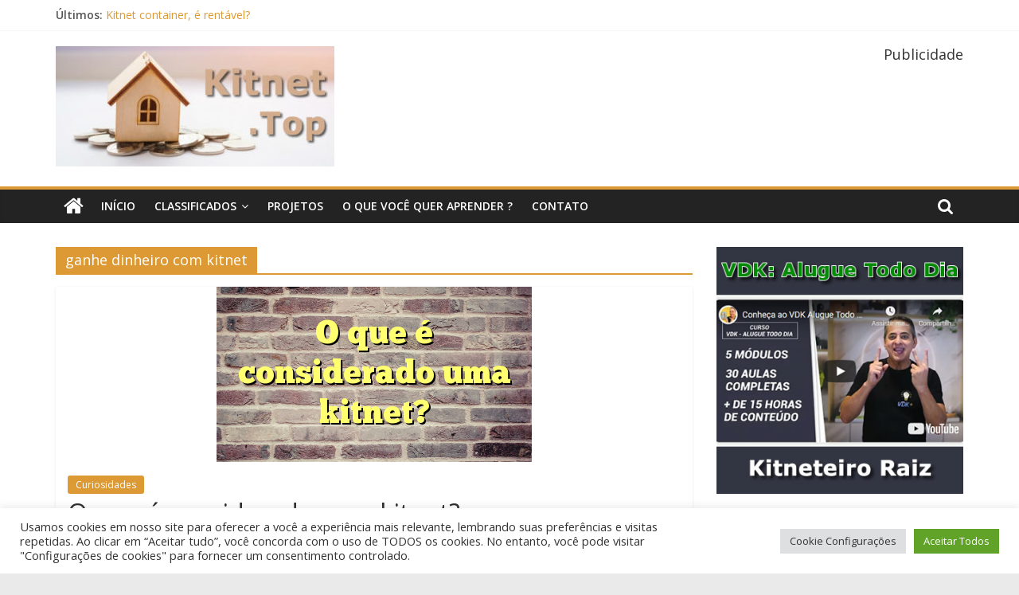

--- FILE ---
content_type: text/html; charset=UTF-8
request_url: https://kitnet.top/tag/ganhe-dinheiro-com-kitnet/page/3/
body_size: 78118
content:
<!DOCTYPE html>
<html lang="pt-BR" id="html">
<head>
			<meta charset="UTF-8" />
		<meta name="viewport" content="width=device-width, initial-scale=1">
		<link rel="profile" href="https://gmpg.org/xfn/11" />
		<meta name='robots' content='index, follow, max-image-preview:large, max-snippet:-1, max-video-preview:-1' />

	<!-- This site is optimized with the Yoast SEO plugin v26.8 - https://yoast.com/product/yoast-seo-wordpress/ -->
	<title>ganhe dinheiro com kitnet - Página 3 de 3 - Kitnet .Top - Curso Renda passiva com Kitnets</title>
	<meta name="description" content="ganhe dinheiro com kitnet - Kitnet .Top - Curso Renda passiva com Kitnets" />
	<link rel="canonical" href="https://kitnet.top/tag/ganhe-dinheiro-com-kitnet/page/3/" />
	<link rel="prev" href="https://kitnet.top/tag/ganhe-dinheiro-com-kitnet/page/2/" />
	<meta property="og:locale" content="pt_BR" />
	<meta property="og:type" content="article" />
	<meta property="og:title" content="ganhe dinheiro com kitnet - Página 3 de 3 - Kitnet .Top - Curso Renda passiva com Kitnets" />
	<meta property="og:description" content="ganhe dinheiro com kitnet - Kitnet .Top - Curso Renda passiva com Kitnets" />
	<meta property="og:url" content="https://kitnet.top/tag/ganhe-dinheiro-com-kitnet/" />
	<meta property="og:site_name" content="Kitnet .Top - Curso Renda passiva com Kitnets" />
	<meta name="twitter:card" content="summary_large_image" />
	<script type="application/ld+json" class="yoast-schema-graph">{"@context":"https://schema.org","@graph":[{"@type":"CollectionPage","@id":"https://kitnet.top/tag/ganhe-dinheiro-com-kitnet/","url":"https://kitnet.top/tag/ganhe-dinheiro-com-kitnet/page/3/","name":"ganhe dinheiro com kitnet - Página 3 de 3 - Kitnet .Top - Curso Renda passiva com Kitnets","isPartOf":{"@id":"https://kitnet.top/#website"},"primaryImageOfPage":{"@id":"https://kitnet.top/tag/ganhe-dinheiro-com-kitnet/page/3/#primaryimage"},"image":{"@id":"https://kitnet.top/tag/ganhe-dinheiro-com-kitnet/page/3/#primaryimage"},"thumbnailUrl":"https://kitnet.top/wp-content/uploads/2022/05/O-que-é-considerado-uma-kitnet.png","description":"ganhe dinheiro com kitnet - Kitnet .Top - Curso Renda passiva com Kitnets","breadcrumb":{"@id":"https://kitnet.top/tag/ganhe-dinheiro-com-kitnet/page/3/#breadcrumb"},"inLanguage":"pt-BR"},{"@type":"ImageObject","inLanguage":"pt-BR","@id":"https://kitnet.top/tag/ganhe-dinheiro-com-kitnet/page/3/#primaryimage","url":"https://kitnet.top/wp-content/uploads/2022/05/O-que-é-considerado-uma-kitnet.png","contentUrl":"https://kitnet.top/wp-content/uploads/2022/05/O-que-é-considerado-uma-kitnet.png","width":396,"height":220,"caption":"O que é considerado uma kitnet?"},{"@type":"BreadcrumbList","@id":"https://kitnet.top/tag/ganhe-dinheiro-com-kitnet/page/3/#breadcrumb","itemListElement":[{"@type":"ListItem","position":1,"name":"Início","item":"https://kitnet.top/"},{"@type":"ListItem","position":2,"name":"ganhe dinheiro com kitnet"}]},{"@type":"WebSite","@id":"https://kitnet.top/#website","url":"https://kitnet.top/","name":"Kitnet .Top - Curso Renda passiva com Kitnets","description":"Tudo sobre Kitnets - RPK","publisher":{"@id":"https://kitnet.top/#organization"},"potentialAction":[{"@type":"SearchAction","target":{"@type":"EntryPoint","urlTemplate":"https://kitnet.top/?s={search_term_string}"},"query-input":{"@type":"PropertyValueSpecification","valueRequired":true,"valueName":"search_term_string"}}],"inLanguage":"pt-BR"},{"@type":"Organization","@id":"https://kitnet.top/#organization","name":"Kitnet .Top","url":"https://kitnet.top/","logo":{"@type":"ImageObject","inLanguage":"pt-BR","@id":"https://kitnet.top/#/schema/logo/image/","url":"https://kitnet.top/wp-content/uploads/2022/05/kitnets-Top-e1653839749579.jpg","contentUrl":"https://kitnet.top/wp-content/uploads/2022/05/kitnets-Top-e1653839749579.jpg","width":350,"height":151,"caption":"Kitnet .Top"},"image":{"@id":"https://kitnet.top/#/schema/logo/image/"}}]}</script>
	<!-- / Yoast SEO plugin. -->


<link rel='dns-prefetch' href='//www.googletagmanager.com' />
<link rel='dns-prefetch' href='//fonts.googleapis.com' />
<link rel="alternate" type="application/rss+xml" title="Feed para Kitnet .Top - Curso Renda passiva com Kitnets &raquo;" href="https://kitnet.top/feed/" />
<link rel="alternate" type="application/rss+xml" title="Feed de comentários para Kitnet .Top - Curso Renda passiva com Kitnets &raquo;" href="https://kitnet.top/comments/feed/" />
<link rel="alternate" type="application/rss+xml" title="Feed de tag para Kitnet .Top - Curso Renda passiva com Kitnets &raquo; ganhe dinheiro com kitnet" href="https://kitnet.top/tag/ganhe-dinheiro-com-kitnet/feed/" />
<!-- kitnet.top is managing ads with Advanced Ads 2.0.16 – https://wpadvancedads.com/ --><script id="kitne-ready">
			window.advanced_ads_ready=function(e,a){a=a||"complete";var d=function(e){return"interactive"===a?"loading"!==e:"complete"===e};d(document.readyState)?e():document.addEventListener("readystatechange",(function(a){d(a.target.readyState)&&e()}),{once:"interactive"===a})},window.advanced_ads_ready_queue=window.advanced_ads_ready_queue||[];		</script>
		<style id='wp-img-auto-sizes-contain-inline-css' type='text/css'>
img:is([sizes=auto i],[sizes^="auto," i]){contain-intrinsic-size:3000px 1500px}
/*# sourceURL=wp-img-auto-sizes-contain-inline-css */
</style>
<link rel='stylesheet' id='dashicons-css' href='https://kitnet.top/wp-includes/css/dashicons.min.css?ver=6.9' type='text/css' media='all' />
<link rel='stylesheet' id='post-views-counter-frontend-css' href='https://kitnet.top/wp-content/plugins/post-views-counter/css/frontend.css?ver=1.7.3' type='text/css' media='all' />
<style id='wp-emoji-styles-inline-css' type='text/css'>

	img.wp-smiley, img.emoji {
		display: inline !important;
		border: none !important;
		box-shadow: none !important;
		height: 1em !important;
		width: 1em !important;
		margin: 0 0.07em !important;
		vertical-align: -0.1em !important;
		background: none !important;
		padding: 0 !important;
	}
/*# sourceURL=wp-emoji-styles-inline-css */
</style>
<link rel='stylesheet' id='wp-block-library-css' href='https://kitnet.top/wp-includes/css/dist/block-library/style.min.css?ver=6.9' type='text/css' media='all' />
<style id='global-styles-inline-css' type='text/css'>
:root{--wp--preset--aspect-ratio--square: 1;--wp--preset--aspect-ratio--4-3: 4/3;--wp--preset--aspect-ratio--3-4: 3/4;--wp--preset--aspect-ratio--3-2: 3/2;--wp--preset--aspect-ratio--2-3: 2/3;--wp--preset--aspect-ratio--16-9: 16/9;--wp--preset--aspect-ratio--9-16: 9/16;--wp--preset--color--black: #000000;--wp--preset--color--cyan-bluish-gray: #abb8c3;--wp--preset--color--white: #ffffff;--wp--preset--color--pale-pink: #f78da7;--wp--preset--color--vivid-red: #cf2e2e;--wp--preset--color--luminous-vivid-orange: #ff6900;--wp--preset--color--luminous-vivid-amber: #fcb900;--wp--preset--color--light-green-cyan: #7bdcb5;--wp--preset--color--vivid-green-cyan: #00d084;--wp--preset--color--pale-cyan-blue: #8ed1fc;--wp--preset--color--vivid-cyan-blue: #0693e3;--wp--preset--color--vivid-purple: #9b51e0;--wp--preset--gradient--vivid-cyan-blue-to-vivid-purple: linear-gradient(135deg,rgb(6,147,227) 0%,rgb(155,81,224) 100%);--wp--preset--gradient--light-green-cyan-to-vivid-green-cyan: linear-gradient(135deg,rgb(122,220,180) 0%,rgb(0,208,130) 100%);--wp--preset--gradient--luminous-vivid-amber-to-luminous-vivid-orange: linear-gradient(135deg,rgb(252,185,0) 0%,rgb(255,105,0) 100%);--wp--preset--gradient--luminous-vivid-orange-to-vivid-red: linear-gradient(135deg,rgb(255,105,0) 0%,rgb(207,46,46) 100%);--wp--preset--gradient--very-light-gray-to-cyan-bluish-gray: linear-gradient(135deg,rgb(238,238,238) 0%,rgb(169,184,195) 100%);--wp--preset--gradient--cool-to-warm-spectrum: linear-gradient(135deg,rgb(74,234,220) 0%,rgb(151,120,209) 20%,rgb(207,42,186) 40%,rgb(238,44,130) 60%,rgb(251,105,98) 80%,rgb(254,248,76) 100%);--wp--preset--gradient--blush-light-purple: linear-gradient(135deg,rgb(255,206,236) 0%,rgb(152,150,240) 100%);--wp--preset--gradient--blush-bordeaux: linear-gradient(135deg,rgb(254,205,165) 0%,rgb(254,45,45) 50%,rgb(107,0,62) 100%);--wp--preset--gradient--luminous-dusk: linear-gradient(135deg,rgb(255,203,112) 0%,rgb(199,81,192) 50%,rgb(65,88,208) 100%);--wp--preset--gradient--pale-ocean: linear-gradient(135deg,rgb(255,245,203) 0%,rgb(182,227,212) 50%,rgb(51,167,181) 100%);--wp--preset--gradient--electric-grass: linear-gradient(135deg,rgb(202,248,128) 0%,rgb(113,206,126) 100%);--wp--preset--gradient--midnight: linear-gradient(135deg,rgb(2,3,129) 0%,rgb(40,116,252) 100%);--wp--preset--font-size--small: 13px;--wp--preset--font-size--medium: 20px;--wp--preset--font-size--large: 36px;--wp--preset--font-size--x-large: 42px;--wp--preset--spacing--20: 0.44rem;--wp--preset--spacing--30: 0.67rem;--wp--preset--spacing--40: 1rem;--wp--preset--spacing--50: 1.5rem;--wp--preset--spacing--60: 2.25rem;--wp--preset--spacing--70: 3.38rem;--wp--preset--spacing--80: 5.06rem;--wp--preset--shadow--natural: 6px 6px 9px rgba(0, 0, 0, 0.2);--wp--preset--shadow--deep: 12px 12px 50px rgba(0, 0, 0, 0.4);--wp--preset--shadow--sharp: 6px 6px 0px rgba(0, 0, 0, 0.2);--wp--preset--shadow--outlined: 6px 6px 0px -3px rgb(255, 255, 255), 6px 6px rgb(0, 0, 0);--wp--preset--shadow--crisp: 6px 6px 0px rgb(0, 0, 0);}:where(.is-layout-flex){gap: 0.5em;}:where(.is-layout-grid){gap: 0.5em;}body .is-layout-flex{display: flex;}.is-layout-flex{flex-wrap: wrap;align-items: center;}.is-layout-flex > :is(*, div){margin: 0;}body .is-layout-grid{display: grid;}.is-layout-grid > :is(*, div){margin: 0;}:where(.wp-block-columns.is-layout-flex){gap: 2em;}:where(.wp-block-columns.is-layout-grid){gap: 2em;}:where(.wp-block-post-template.is-layout-flex){gap: 1.25em;}:where(.wp-block-post-template.is-layout-grid){gap: 1.25em;}.has-black-color{color: var(--wp--preset--color--black) !important;}.has-cyan-bluish-gray-color{color: var(--wp--preset--color--cyan-bluish-gray) !important;}.has-white-color{color: var(--wp--preset--color--white) !important;}.has-pale-pink-color{color: var(--wp--preset--color--pale-pink) !important;}.has-vivid-red-color{color: var(--wp--preset--color--vivid-red) !important;}.has-luminous-vivid-orange-color{color: var(--wp--preset--color--luminous-vivid-orange) !important;}.has-luminous-vivid-amber-color{color: var(--wp--preset--color--luminous-vivid-amber) !important;}.has-light-green-cyan-color{color: var(--wp--preset--color--light-green-cyan) !important;}.has-vivid-green-cyan-color{color: var(--wp--preset--color--vivid-green-cyan) !important;}.has-pale-cyan-blue-color{color: var(--wp--preset--color--pale-cyan-blue) !important;}.has-vivid-cyan-blue-color{color: var(--wp--preset--color--vivid-cyan-blue) !important;}.has-vivid-purple-color{color: var(--wp--preset--color--vivid-purple) !important;}.has-black-background-color{background-color: var(--wp--preset--color--black) !important;}.has-cyan-bluish-gray-background-color{background-color: var(--wp--preset--color--cyan-bluish-gray) !important;}.has-white-background-color{background-color: var(--wp--preset--color--white) !important;}.has-pale-pink-background-color{background-color: var(--wp--preset--color--pale-pink) !important;}.has-vivid-red-background-color{background-color: var(--wp--preset--color--vivid-red) !important;}.has-luminous-vivid-orange-background-color{background-color: var(--wp--preset--color--luminous-vivid-orange) !important;}.has-luminous-vivid-amber-background-color{background-color: var(--wp--preset--color--luminous-vivid-amber) !important;}.has-light-green-cyan-background-color{background-color: var(--wp--preset--color--light-green-cyan) !important;}.has-vivid-green-cyan-background-color{background-color: var(--wp--preset--color--vivid-green-cyan) !important;}.has-pale-cyan-blue-background-color{background-color: var(--wp--preset--color--pale-cyan-blue) !important;}.has-vivid-cyan-blue-background-color{background-color: var(--wp--preset--color--vivid-cyan-blue) !important;}.has-vivid-purple-background-color{background-color: var(--wp--preset--color--vivid-purple) !important;}.has-black-border-color{border-color: var(--wp--preset--color--black) !important;}.has-cyan-bluish-gray-border-color{border-color: var(--wp--preset--color--cyan-bluish-gray) !important;}.has-white-border-color{border-color: var(--wp--preset--color--white) !important;}.has-pale-pink-border-color{border-color: var(--wp--preset--color--pale-pink) !important;}.has-vivid-red-border-color{border-color: var(--wp--preset--color--vivid-red) !important;}.has-luminous-vivid-orange-border-color{border-color: var(--wp--preset--color--luminous-vivid-orange) !important;}.has-luminous-vivid-amber-border-color{border-color: var(--wp--preset--color--luminous-vivid-amber) !important;}.has-light-green-cyan-border-color{border-color: var(--wp--preset--color--light-green-cyan) !important;}.has-vivid-green-cyan-border-color{border-color: var(--wp--preset--color--vivid-green-cyan) !important;}.has-pale-cyan-blue-border-color{border-color: var(--wp--preset--color--pale-cyan-blue) !important;}.has-vivid-cyan-blue-border-color{border-color: var(--wp--preset--color--vivid-cyan-blue) !important;}.has-vivid-purple-border-color{border-color: var(--wp--preset--color--vivid-purple) !important;}.has-vivid-cyan-blue-to-vivid-purple-gradient-background{background: var(--wp--preset--gradient--vivid-cyan-blue-to-vivid-purple) !important;}.has-light-green-cyan-to-vivid-green-cyan-gradient-background{background: var(--wp--preset--gradient--light-green-cyan-to-vivid-green-cyan) !important;}.has-luminous-vivid-amber-to-luminous-vivid-orange-gradient-background{background: var(--wp--preset--gradient--luminous-vivid-amber-to-luminous-vivid-orange) !important;}.has-luminous-vivid-orange-to-vivid-red-gradient-background{background: var(--wp--preset--gradient--luminous-vivid-orange-to-vivid-red) !important;}.has-very-light-gray-to-cyan-bluish-gray-gradient-background{background: var(--wp--preset--gradient--very-light-gray-to-cyan-bluish-gray) !important;}.has-cool-to-warm-spectrum-gradient-background{background: var(--wp--preset--gradient--cool-to-warm-spectrum) !important;}.has-blush-light-purple-gradient-background{background: var(--wp--preset--gradient--blush-light-purple) !important;}.has-blush-bordeaux-gradient-background{background: var(--wp--preset--gradient--blush-bordeaux) !important;}.has-luminous-dusk-gradient-background{background: var(--wp--preset--gradient--luminous-dusk) !important;}.has-pale-ocean-gradient-background{background: var(--wp--preset--gradient--pale-ocean) !important;}.has-electric-grass-gradient-background{background: var(--wp--preset--gradient--electric-grass) !important;}.has-midnight-gradient-background{background: var(--wp--preset--gradient--midnight) !important;}.has-small-font-size{font-size: var(--wp--preset--font-size--small) !important;}.has-medium-font-size{font-size: var(--wp--preset--font-size--medium) !important;}.has-large-font-size{font-size: var(--wp--preset--font-size--large) !important;}.has-x-large-font-size{font-size: var(--wp--preset--font-size--x-large) !important;}
/*# sourceURL=global-styles-inline-css */
</style>

<style id='classic-theme-styles-inline-css' type='text/css'>
/*! This file is auto-generated */
.wp-block-button__link{color:#fff;background-color:#32373c;border-radius:9999px;box-shadow:none;text-decoration:none;padding:calc(.667em + 2px) calc(1.333em + 2px);font-size:1.125em}.wp-block-file__button{background:#32373c;color:#fff;text-decoration:none}
/*# sourceURL=/wp-includes/css/classic-themes.min.css */
</style>
<link rel='stylesheet' id='cookie-law-info-css' href='https://kitnet.top/wp-content/plugins/cookie-law-info/legacy/public/css/cookie-law-info-public.css?ver=3.4.0' type='text/css' media='all' />
<link rel='stylesheet' id='cookie-law-info-gdpr-css' href='https://kitnet.top/wp-content/plugins/cookie-law-info/legacy/public/css/cookie-law-info-gdpr.css?ver=3.4.0' type='text/css' media='all' />
<link rel='stylesheet' id='cool-tag-cloud-css' href='https://kitnet.top/wp-content/plugins/cool-tag-cloud/inc/cool-tag-cloud.css?ver=2.25' type='text/css' media='all' />
<link rel='stylesheet' id='colormag_style-css' href='https://kitnet.top/wp-content/themes/colormag/style.css?ver=2.1.2' type='text/css' media='all' />
<style id='colormag_style-inline-css' type='text/css'>
.colormag-button,blockquote,button,input[type=reset],input[type=button],input[type=submit],#masthead.colormag-header-clean #site-navigation.main-small-navigation .menu-toggle,.fa.search-top:hover,#masthead.colormag-header-classic #site-navigation.main-small-navigation .menu-toggle,.main-navigation ul li.focus > a,#masthead.colormag-header-classic .main-navigation ul ul.sub-menu li.focus > a,.home-icon.front_page_on,.main-navigation a:hover,.main-navigation ul li ul li a:hover,.main-navigation ul li ul li:hover>a,.main-navigation ul li.current-menu-ancestor>a,.main-navigation ul li.current-menu-item ul li a:hover,.main-navigation ul li.current-menu-item>a,.main-navigation ul li.current_page_ancestor>a,.main-navigation ul li.current_page_item>a,.main-navigation ul li:hover>a,.main-small-navigation li a:hover,.site-header .menu-toggle:hover,#masthead.colormag-header-classic .main-navigation ul ul.sub-menu li:hover > a,#masthead.colormag-header-classic .main-navigation ul ul.sub-menu li.current-menu-ancestor > a,#masthead.colormag-header-classic .main-navigation ul ul.sub-menu li.current-menu-item > a,#masthead .main-small-navigation li:hover > a,#masthead .main-small-navigation li.current-page-ancestor > a,#masthead .main-small-navigation li.current-menu-ancestor > a,#masthead .main-small-navigation li.current-page-item > a,#masthead .main-small-navigation li.current-menu-item > a,.main-small-navigation .current-menu-item>a,.main-small-navigation .current_page_item > a,.promo-button-area a:hover,#content .wp-pagenavi .current,#content .wp-pagenavi a:hover,.format-link .entry-content a,.pagination span,.comments-area .comment-author-link span,#secondary .widget-title span,.footer-widgets-area .widget-title span,.colormag-footer--classic .footer-widgets-area .widget-title span::before,.advertisement_above_footer .widget-title span,#content .post .article-content .above-entry-meta .cat-links a,.page-header .page-title span,.entry-meta .post-format i,.more-link,.no-post-thumbnail,.widget_featured_slider .slide-content .above-entry-meta .cat-links a,.widget_highlighted_posts .article-content .above-entry-meta .cat-links a,.widget_featured_posts .article-content .above-entry-meta .cat-links a,.widget_featured_posts .widget-title span,.widget_slider_area .widget-title span,.widget_beside_slider .widget-title span,.wp-block-quote,.wp-block-quote.is-style-large,.wp-block-quote.has-text-align-right{background-color:rgb(221,153,51);}#site-title a,.next a:hover,.previous a:hover,.social-links i.fa:hover,a,#masthead.colormag-header-clean .social-links li:hover i.fa,#masthead.colormag-header-classic .social-links li:hover i.fa,#masthead.colormag-header-clean .breaking-news .newsticker a:hover,#masthead.colormag-header-classic .breaking-news .newsticker a:hover,#masthead.colormag-header-classic #site-navigation .fa.search-top:hover,#masthead.colormag-header-classic #site-navigation.main-navigation .random-post a:hover .fa-random,.dark-skin #masthead.colormag-header-classic #site-navigation.main-navigation .home-icon:hover .fa,#masthead .main-small-navigation li:hover > .sub-toggle i,.better-responsive-menu #masthead .main-small-navigation .sub-toggle.active .fa,#masthead.colormag-header-classic .main-navigation .home-icon a:hover .fa,.pagination a span:hover,#content .comments-area a.comment-edit-link:hover,#content .comments-area a.comment-permalink:hover,#content .comments-area article header cite a:hover,.comments-area .comment-author-link a:hover,.comment .comment-reply-link:hover,.nav-next a,.nav-previous a,.footer-widgets-area a:hover,a#scroll-up i,#content .post .article-content .entry-title a:hover,.entry-meta .byline i,.entry-meta .cat-links i,.entry-meta a,.post .entry-title a:hover,.search .entry-title a:hover,.entry-meta .comments-link a:hover,.entry-meta .edit-link a:hover,.entry-meta .posted-on a:hover,.entry-meta .tag-links a:hover,.single #content .tags a:hover,.post-box .entry-meta .cat-links a:hover,.post-box .entry-meta .posted-on a:hover,.post.post-box .entry-title a:hover,.widget_featured_slider .slide-content .below-entry-meta .byline a:hover,.widget_featured_slider .slide-content .below-entry-meta .comments a:hover,.widget_featured_slider .slide-content .below-entry-meta .posted-on a:hover,.widget_featured_slider .slide-content .entry-title a:hover,.byline a:hover,.comments a:hover,.edit-link a:hover,.posted-on a:hover,.tag-links a:hover,.widget_highlighted_posts .article-content .below-entry-meta .byline a:hover,.widget_highlighted_posts .article-content .below-entry-meta .comments a:hover,.widget_highlighted_posts .article-content .below-entry-meta .posted-on a:hover,.widget_highlighted_posts .article-content .entry-title a:hover,.widget_featured_posts .article-content .entry-title a:hover,.related-posts-main-title .fa,.single-related-posts .article-content .entry-title a:hover{color:rgb(221,153,51);}#site-navigation{border-top-color:rgb(221,153,51);}#masthead.colormag-header-classic .main-navigation ul ul.sub-menu li:hover,#masthead.colormag-header-classic .main-navigation ul ul.sub-menu li.current-menu-ancestor,#masthead.colormag-header-classic .main-navigation ul ul.sub-menu li.current-menu-item,#masthead.colormag-header-classic #site-navigation .menu-toggle,#masthead.colormag-header-classic #site-navigation .menu-toggle:hover,#masthead.colormag-header-classic .main-navigation ul > li:hover > a,#masthead.colormag-header-classic .main-navigation ul > li.current-menu-item > a,#masthead.colormag-header-classic .main-navigation ul > li.current-menu-ancestor > a,#masthead.colormag-header-classic .main-navigation ul li.focus > a,.promo-button-area a:hover,.pagination a span:hover{border-color:rgb(221,153,51);}#secondary .widget-title,.footer-widgets-area .widget-title,.advertisement_above_footer .widget-title,.page-header .page-title,.widget_featured_posts .widget-title,.widget_slider_area .widget-title,.widget_beside_slider .widget-title{border-bottom-color:rgb(221,153,51);}@media (max-width:768px){.better-responsive-menu .sub-toggle{background-color:#0000040000003300;}}
/*# sourceURL=colormag_style-inline-css */
</style>
<link rel='stylesheet' id='colormag-fontawesome-css' href='https://kitnet.top/wp-content/themes/colormag/fontawesome/css/font-awesome.min.css?ver=2.1.2' type='text/css' media='all' />
<link rel='stylesheet' id='colormag_googlefonts-css' href='//fonts.googleapis.com/css?family=Open+Sans%3A400%2C600&#038;1&#038;display=swap&#038;ver=2.1.2' type='text/css' media='all' />
<link rel='stylesheet' id='arve-css' href='https://kitnet.top/wp-content/plugins/advanced-responsive-video-embedder/build/main.css?ver=10.8.2' type='text/css' media='all' />
<script type="text/javascript" src="https://kitnet.top/wp-includes/js/jquery/jquery.min.js?ver=3.7.1" id="jquery-core-js"></script>
<script type="text/javascript" src="https://kitnet.top/wp-includes/js/jquery/jquery-migrate.min.js?ver=3.4.1" id="jquery-migrate-js"></script>
<script type="text/javascript" id="cookie-law-info-js-extra">
/* <![CDATA[ */
var Cli_Data = {"nn_cookie_ids":[],"cookielist":[],"non_necessary_cookies":[],"ccpaEnabled":"","ccpaRegionBased":"","ccpaBarEnabled":"","strictlyEnabled":["necessary","obligatoire"],"ccpaType":"gdpr","js_blocking":"1","custom_integration":"","triggerDomRefresh":"","secure_cookies":""};
var cli_cookiebar_settings = {"animate_speed_hide":"500","animate_speed_show":"500","background":"#FFF","border":"#b1a6a6c2","border_on":"","button_1_button_colour":"#61a229","button_1_button_hover":"#4e8221","button_1_link_colour":"#fff","button_1_as_button":"1","button_1_new_win":"","button_2_button_colour":"#333","button_2_button_hover":"#292929","button_2_link_colour":"#444","button_2_as_button":"","button_2_hidebar":"","button_3_button_colour":"#dedfe0","button_3_button_hover":"#b2b2b3","button_3_link_colour":"#333333","button_3_as_button":"1","button_3_new_win":"","button_4_button_colour":"#dedfe0","button_4_button_hover":"#b2b2b3","button_4_link_colour":"#333333","button_4_as_button":"1","button_7_button_colour":"#61a229","button_7_button_hover":"#4e8221","button_7_link_colour":"#fff","button_7_as_button":"1","button_7_new_win":"","font_family":"inherit","header_fix":"","notify_animate_hide":"1","notify_animate_show":"","notify_div_id":"#cookie-law-info-bar","notify_position_horizontal":"right","notify_position_vertical":"bottom","scroll_close":"","scroll_close_reload":"","accept_close_reload":"","reject_close_reload":"","showagain_tab":"","showagain_background":"#fff","showagain_border":"#000","showagain_div_id":"#cookie-law-info-again","showagain_x_position":"100px","text":"#333333","show_once_yn":"","show_once":"10000","logging_on":"","as_popup":"","popup_overlay":"1","bar_heading_text":"","cookie_bar_as":"banner","popup_showagain_position":"bottom-right","widget_position":"left"};
var log_object = {"ajax_url":"https://kitnet.top/wp-admin/admin-ajax.php"};
//# sourceURL=cookie-law-info-js-extra
/* ]]> */
</script>
<script type="text/javascript" src="https://kitnet.top/wp-content/plugins/cookie-law-info/legacy/public/js/cookie-law-info-public.js?ver=3.4.0" id="cookie-law-info-js"></script>

<!-- Snippet da etiqueta do Google (gtag.js) adicionado pelo Site Kit -->
<!-- Snippet do Google Análises adicionado pelo Site Kit -->
<script type="text/javascript" src="https://www.googletagmanager.com/gtag/js?id=G-1NTE4N3NXH" id="google_gtagjs-js" async></script>
<script type="text/javascript" id="google_gtagjs-js-after">
/* <![CDATA[ */
window.dataLayer = window.dataLayer || [];function gtag(){dataLayer.push(arguments);}
gtag("set","linker",{"domains":["kitnet.top"]});
gtag("js", new Date());
gtag("set", "developer_id.dZTNiMT", true);
gtag("config", "G-1NTE4N3NXH");
//# sourceURL=google_gtagjs-js-after
/* ]]> */
</script>
<link rel="https://api.w.org/" href="https://kitnet.top/wp-json/" /><link rel="alternate" title="JSON" type="application/json" href="https://kitnet.top/wp-json/wp/v2/tags/33" /><link rel="EditURI" type="application/rsd+xml" title="RSD" href="https://kitnet.top/xmlrpc.php?rsd" />
<meta name="generator" content="WordPress 6.9" />
<meta name="generator" content="Site Kit by Google 1.171.0" /><style type="text/css">.wpa-field--website_address, .adverts-field-name-website_address { display: none !important }</style><link rel="icon" href="https://kitnet.top/wp-content/uploads/2022/05/kitnettop250x250-150x150.jpg" sizes="32x32" />
<link rel="icon" href="https://kitnet.top/wp-content/uploads/2022/05/kitnettop250x250.jpg" sizes="192x192" />
<link rel="apple-touch-icon" href="https://kitnet.top/wp-content/uploads/2022/05/kitnettop250x250.jpg" />
<meta name="msapplication-TileImage" content="https://kitnet.top/wp-content/uploads/2022/05/kitnettop250x250.jpg" />
<link rel="alternate" type="application/rss+xml" title="RSS" href="https://kitnet.top/rsslatest.xml" /><link rel='stylesheet' id='adverts-frontend-css' href='https://kitnet.top/wp-content/plugins/wpadverts/assets/css/wpadverts-frontend.css?ver=1.5.3' type='text/css' media='all' />
<link rel='stylesheet' id='adverts-icons-css' href='https://kitnet.top/wp-content/plugins/wpadverts/assets/css/wpadverts-glyphs.css?ver=4.7.2' type='text/css' media='all' />
<link rel='stylesheet' id='cookie-law-info-table-css' href='https://kitnet.top/wp-content/plugins/cookie-law-info/legacy/public/css/cookie-law-info-table.css?ver=3.4.0' type='text/css' media='all' />
</head>

<body data-rsssl=1 class="archive paged tag tag-ganhe-dinheiro-com-kitnet tag-33 wp-custom-logo wp-embed-responsive paged-3 tag-paged-3 wp-theme-colormag right-sidebar wide better-responsive-menu aa-prefix-kitne-">

		<div id="page" class="hfeed site">
				<a class="skip-link screen-reader-text" href="#main">Pular para o conteúdo</a>
				<header id="masthead" class="site-header clearfix ">
				<div id="header-text-nav-container" class="clearfix">
		
			<div class="news-bar">
				<div class="inner-wrap clearfix">
					
		<div class="breaking-news">
			<strong class="breaking-news-latest">Últimos:</strong>

			<ul class="newsticker">
									<li>
						<a href="https://kitnet.top/kitnet-container-e-rentavel/" title="Kitnet container, é rentável?">
							Kitnet container, é rentável?						</a>
					</li>
									<li>
						<a href="https://kitnet.top/projeto-12-kitnets-pre-moldadas/" title="Projeto 12 kitnets pré moldadas">
							Projeto 12 kitnets pré moldadas						</a>
					</li>
									<li>
						<a href="https://kitnet.top/quanto-cobrar-de-aluguel-uma-kitnet/" title="Quanto cobrar de aluguel uma kitnet?">
							Quanto cobrar de aluguel uma kitnet?						</a>
					</li>
									<li>
						<a href="https://kitnet.top/o-que-e-home-staging/" title="O que é Home Staging?">
							O que é Home Staging?						</a>
					</li>
									<li>
						<a href="https://kitnet.top/inquilino-mau-pagador-o-que-fazer/" title="Inquilino mau pagador o que fazer">
							Inquilino mau pagador o que fazer						</a>
					</li>
							</ul>
		</div>

						</div>
			</div>

			
		<div class="inner-wrap">
			<div id="header-text-nav-wrap" class="clearfix">

				<div id="header-left-section">
											<div id="header-logo-image">
							<a href="https://kitnet.top/" class="custom-logo-link" rel="home"><img width="350" height="151" src="https://kitnet.top/wp-content/uploads/2022/05/kitnets-Top-e1653839749579.jpg" class="custom-logo" alt="Kitnet" decoding="async" fetchpriority="high" srcset="https://kitnet.top/wp-content/uploads/2022/05/kitnets-Top-e1653839749579.jpg 350w, https://kitnet.top/wp-content/uploads/2022/05/kitnets-Top-e1653839749579-300x129.jpg 300w" sizes="(max-width: 350px) 100vw, 350px" /></a>						</div><!-- #header-logo-image -->
						
					<div id="header-text" class="screen-reader-text">
													<h3 id="site-title">
								<a href="https://kitnet.top/" title="Kitnet .Top &#8211; Curso Renda passiva com Kitnets" rel="home">Kitnet .Top &#8211; Curso Renda passiva com Kitnets</a>
							</h3>
						
													<p id="site-description">
								Tudo sobre Kitnets &#8211; RPK							</p><!-- #site-description -->
											</div><!-- #header-text -->
				</div><!-- #header-left-section -->

				<div id="header-right-section">
											<div id="header-right-sidebar" class="clearfix">
							<aside id="colormag_728x90_advertisement_widget-2" class="widget widget_728x90_advertisement clearfix">
		<div class="advertisement_728x90">
							<div class="advertisement-title">
					<h3 class="widget-title">Publicidade</h3>				</div>
						</div>

		</aside>						</div>
										</div><!-- #header-right-section -->

			</div><!-- #header-text-nav-wrap -->
		</div><!-- .inner-wrap -->

		
		<nav id="site-navigation" class="main-navigation clearfix" role="navigation">
			<div class="inner-wrap clearfix">
				
					<div class="home-icon">
						<a href="https://kitnet.top/"
						   title="Kitnet .Top &#8211; Curso Renda passiva com Kitnets"
						>
							<i class="fa fa-home"></i>
						</a>
					</div>
				
									<div class="search-random-icons-container">
													<div class="top-search-wrap">
								<i class="fa fa-search search-top"></i>
								<div class="search-form-top">
									
<form action="https://kitnet.top/" class="search-form searchform clearfix" method="get" role="search">

	<div class="search-wrap">
		<input type="search"
		       class="s field"
		       name="s"
		       value=""
		       placeholder="Pesquisar"
		/>

		<button class="search-icon" type="submit"></button>
	</div>

</form><!-- .searchform -->
								</div>
							</div>
											</div>
				
				<p class="menu-toggle"></p>
				<div class="menu-primary-container"><ul id="menu-primary" class="menu"><li id="menu-item-82" class="menu-item menu-item-type-custom menu-item-object-custom menu-item-home menu-item-82"><a href="https://kitnet.top/">Início</a></li>
<li id="menu-item-84" class="menu-item menu-item-type-post_type menu-item-object-page menu-item-has-children menu-item-84"><a href="https://kitnet.top/classificados/">Classificados</a>
<ul class="sub-menu">
	<li id="menu-item-87" class="menu-item menu-item-type-custom menu-item-object-custom menu-item-87"><a href="https://kitnet.top/classificados">Todos os classificados</a></li>
	<li id="menu-item-89" class="menu-item menu-item-type-custom menu-item-object-custom menu-item-has-children menu-item-89"><a href="https://kitnet.top/classificados">KITNETS</a>
	<ul class="sub-menu">
		<li id="menu-item-85" class="menu-item menu-item-type-post_type menu-item-object-page menu-item-85"><a href="https://kitnet.top/classificados/incluir/">INCLUIR GRÁTIS</a></li>
		<li id="menu-item-86" class="menu-item menu-item-type-post_type menu-item-object-page menu-item-86"><a href="https://kitnet.top/classificados/alterar/">Alterar</a></li>
		<li id="menu-item-91" class="menu-item menu-item-type-taxonomy menu-item-object-advert_category menu-item-91"><a href="https://kitnet.top/classificados-categorias/kitnets-alugar/">Kitnets &#8211; Alugar</a></li>
		<li id="menu-item-92" class="menu-item menu-item-type-taxonomy menu-item-object-advert_category menu-item-92"><a href="https://kitnet.top/classificados-categorias/kitnets-comprar/">Kitnets &#8211; Comprar</a></li>
		<li id="menu-item-93" class="menu-item menu-item-type-taxonomy menu-item-object-advert_category menu-item-93"><a href="https://kitnet.top/classificados-categorias/kitnets-vender/">Kitnets &#8211; Vender</a></li>
	</ul>
</li>
	<li id="menu-item-94" class="menu-item menu-item-type-taxonomy menu-item-object-advert_category menu-item-94"><a href="https://kitnet.top/classificados-categorias/arquitetos/">Arquitetos</a></li>
	<li id="menu-item-95" class="menu-item menu-item-type-taxonomy menu-item-object-advert_category menu-item-95"><a href="https://kitnet.top/classificados-categorias/corretores-de-imoveis/">Corretores de Imóveis</a></li>
	<li id="menu-item-96" class="menu-item menu-item-type-taxonomy menu-item-object-advert_category menu-item-96"><a href="https://kitnet.top/classificados-categorias/decoradores/">Decoradores</a></li>
	<li id="menu-item-97" class="menu-item menu-item-type-taxonomy menu-item-object-advert_category menu-item-97"><a href="https://kitnet.top/classificados-categorias/desenhistas/">Desenhistas</a></li>
	<li id="menu-item-98" class="menu-item menu-item-type-taxonomy menu-item-object-advert_category menu-item-98"><a href="https://kitnet.top/classificados-categorias/eletricistas/">Eletricistas</a></li>
	<li id="menu-item-99" class="menu-item menu-item-type-taxonomy menu-item-object-advert_category menu-item-99"><a href="https://kitnet.top/classificados-categorias/empreiteiros/">Empreiteiros</a></li>
	<li id="menu-item-100" class="menu-item menu-item-type-taxonomy menu-item-object-advert_category menu-item-100"><a href="https://kitnet.top/classificados-categorias/encanadores/">Encanadores</a></li>
	<li id="menu-item-101" class="menu-item menu-item-type-taxonomy menu-item-object-advert_category menu-item-101"><a href="https://kitnet.top/classificados-categorias/engenheiros/">Engenheiros</a></li>
	<li id="menu-item-102" class="menu-item menu-item-type-taxonomy menu-item-object-advert_category menu-item-102"><a href="https://kitnet.top/classificados-categorias/projetistas/">Projetistas</a></li>
</ul>
</li>
<li id="menu-item-240" class="menu-item menu-item-type-taxonomy menu-item-object-category menu-item-240"><a href="https://kitnet.top/categorias/projetos/">Projetos</a></li>
<li id="menu-item-380" class="menu-item menu-item-type-custom menu-item-object-custom menu-item-380"><a href="https://docs.google.com/forms/d/e/1FAIpQLScxA6kMHmxHk0J5eLZob5OeJTTUEtcWcAQZURjhLHdtvFqaww/viewform">O que você quer aprender ?</a></li>
<li id="menu-item-32" class="menu-item menu-item-type-post_type menu-item-object-page menu-item-32"><a href="https://kitnet.top/contato/">Contato</a></li>
</ul></div>
			</div>
		</nav>

				</div><!-- #header-text-nav-container -->
				</header><!-- #masthead -->
				<div id="main" class="clearfix">
				<div class="inner-wrap clearfix">
		
	<div id="primary">
		<div id="content" class="clearfix">

			
		<header class="page-header">
			
				<h1 class="page-title">
					<span>
						ganhe dinheiro com kitnet					</span>
				</h1>
						</header><!-- .page-header -->

		
				<div class="article-container">

					
<article id="post-140" class="post-140 post type-post status-publish format-standard has-post-thumbnail hentry category-curiosidades tag-ganhe-dinheiro-com-kitnet tag-imovel-compacto tag-investimentos-em-kitnets tag-jk tag-kitnet tag-loft tag-mini-casa tag-o-que-e-considerado-uma-kitnet tag-quitinete tag-renda-passiva tag-tiny-house tag-tudo-sobre-kitnet tag-viver-de-kitnet">
	
				<div class="featured-image">
				<a href="https://kitnet.top/o-que-e-considerado-uma-kitnet/" title="O que é considerado uma kitnet?">
					<img width="396" height="220" src="https://kitnet.top/wp-content/uploads/2022/05/O-que-é-considerado-uma-kitnet.png" class="attachment-colormag-featured-image size-colormag-featured-image wp-post-image" alt="O que é considerado uma kitnet?" decoding="async" srcset="https://kitnet.top/wp-content/uploads/2022/05/O-que-é-considerado-uma-kitnet.png 396w, https://kitnet.top/wp-content/uploads/2022/05/O-que-é-considerado-uma-kitnet-300x167.png 300w" sizes="(max-width: 396px) 100vw, 396px" />				</a>
			</div>
			
	<div class="article-content clearfix">

		<div class="above-entry-meta"><span class="cat-links"><a href="https://kitnet.top/categorias/curiosidades/"  rel="category tag">Curiosidades</a>&nbsp;</span></div>
		<header class="entry-header">
			<h2 class="entry-title">
				<a href="https://kitnet.top/o-que-e-considerado-uma-kitnet/" title="O que é considerado uma kitnet?">O que é considerado uma kitnet?</a>
			</h2>
		</header>

		<div class="below-entry-meta">
			<span class="posted-on"><a href="https://kitnet.top/o-que-e-considerado-uma-kitnet/" title="15:44" rel="bookmark"><i class="fa fa-calendar-o"></i> <time class="entry-date published" datetime="2022-05-29T15:44:45-03:00">29/05/2022</time><time class="updated" datetime="2022-06-03T18:54:15-03:00">03/06/2022</time></a></span>
			<span class="byline">
				<span class="author vcard">
					<i class="fa fa-user"></i>
					<a class="url fn n"
					   href="https://kitnet.top/author/admink/"
					   title="admink"
					>
						admink					</a>
				</span>
			</span>

							<span class="comments">
						<a href="https://kitnet.top/o-que-e-considerado-uma-kitnet/#respond"><i class="fa fa-comment"></i> 0 comentários</a>					</span>
				<span class="tag-links"><i class="fa fa-tags"></i><a href="https://kitnet.top/tag/ganhe-dinheiro-com-kitnet/" rel="tag">ganhe dinheiro com kitnet</a>, <a href="https://kitnet.top/tag/imovel-compacto/" rel="tag">imóvel compacto</a>, <a href="https://kitnet.top/tag/investimentos-em-kitnets/" rel="tag">investimentos em kitnets</a>, <a href="https://kitnet.top/tag/jk/" rel="tag">JK</a>, <a href="https://kitnet.top/tag/kitnet/" rel="tag">Kitnet</a>, <a href="https://kitnet.top/tag/loft/" rel="tag">Loft</a>, <a href="https://kitnet.top/tag/mini-casa/" rel="tag">mini casa</a>, <a href="https://kitnet.top/tag/o-que-e-considerado-uma-kitnet/" rel="tag">O que é considerado uma kitnet?</a>, <a href="https://kitnet.top/tag/quitinete/" rel="tag">quitinete</a>, <a href="https://kitnet.top/tag/renda-passiva/" rel="tag">renda passiva</a>, <a href="https://kitnet.top/tag/tiny-house/" rel="tag">Tiny house</a>, <a href="https://kitnet.top/tag/tudo-sobre-kitnet/" rel="tag">tudo sobre kitnet</a>, <a href="https://kitnet.top/tag/viver-de-kitnet/" rel="tag">viver de kitnet</a></span></div>
		<div class="entry-content clearfix">
			<p>O que é considerado uma kitnet? Kitnet é o imóvel que tem apenas um cômodo, fora o banheiro, sem paredes</p>
			<a class="more-link" title="O que é considerado uma kitnet?" href="https://kitnet.top/o-que-e-considerado-uma-kitnet/">
				<span>Ler mais</span>
			</a>
		</div>

	</div>

	</article>

<article id="post-136" class="post-136 post type-post status-publish format-standard has-post-thumbnail hentry category-curiosidades tag-balanco-geral tag-contrato-absurdo-goiania tag-contrato-kitnet-absurdo tag-exigencias-polemica-contrato-kitnet tag-ganhe-dinheiro-com-kitnet tag-imovel-compacto tag-investimentos-em-kitnets tag-jk tag-kitnet tag-loft tag-mini-casa tag-quitinete tag-renda-passiva tag-tiny-house tag-tudo-sobre-kitnet tag-viver-de-kitnet">
	
				<div class="featured-image">
				<a href="https://kitnet.top/contrato-de-locacao-de-kitnet-absurdo/" title="Contrato de locação de kitnet absurdo">
					<img width="800" height="445" src="https://kitnet.top/wp-content/uploads/2022/05/contrato-de-loca-o-de-kitnet-absurdo-WOCBzoVT-Hk-800x445.jpg" class="attachment-colormag-featured-image size-colormag-featured-image wp-post-image" alt="" decoding="async" />				</a>
			</div>
			
	<div class="article-content clearfix">

		<div class="above-entry-meta"><span class="cat-links"><a href="https://kitnet.top/categorias/curiosidades/"  rel="category tag">Curiosidades</a>&nbsp;</span></div>
		<header class="entry-header">
			<h2 class="entry-title">
				<a href="https://kitnet.top/contrato-de-locacao-de-kitnet-absurdo/" title="Contrato de locação de kitnet absurdo">Contrato de locação de kitnet absurdo</a>
			</h2>
		</header>

		<div class="below-entry-meta">
			<span class="posted-on"><a href="https://kitnet.top/contrato-de-locacao-de-kitnet-absurdo/" title="15:21" rel="bookmark"><i class="fa fa-calendar-o"></i> <time class="entry-date published updated" datetime="2022-05-29T15:21:23-03:00">29/05/2022</time></a></span>
			<span class="byline">
				<span class="author vcard">
					<i class="fa fa-user"></i>
					<a class="url fn n"
					   href="https://kitnet.top/author/admink/"
					   title="admink"
					>
						admink					</a>
				</span>
			</span>

							<span class="comments">
						<a href="https://kitnet.top/contrato-de-locacao-de-kitnet-absurdo/#respond"><i class="fa fa-comment"></i> 0 comentários</a>					</span>
				<span class="tag-links"><i class="fa fa-tags"></i><a href="https://kitnet.top/tag/balanco-geral/" rel="tag">balanço geral</a>, <a href="https://kitnet.top/tag/contrato-absurdo-goiania/" rel="tag">contrato absurdo Goiania</a>, <a href="https://kitnet.top/tag/contrato-kitnet-absurdo/" rel="tag">Contrato kitnet absurdo</a>, <a href="https://kitnet.top/tag/exigencias-polemica-contrato-kitnet/" rel="tag">exigencias polemica contrato kitnet</a>, <a href="https://kitnet.top/tag/ganhe-dinheiro-com-kitnet/" rel="tag">ganhe dinheiro com kitnet</a>, <a href="https://kitnet.top/tag/imovel-compacto/" rel="tag">imóvel compacto</a>, <a href="https://kitnet.top/tag/investimentos-em-kitnets/" rel="tag">investimentos em kitnets</a>, <a href="https://kitnet.top/tag/jk/" rel="tag">JK</a>, <a href="https://kitnet.top/tag/kitnet/" rel="tag">Kitnet</a>, <a href="https://kitnet.top/tag/loft/" rel="tag">Loft</a>, <a href="https://kitnet.top/tag/mini-casa/" rel="tag">mini casa</a>, <a href="https://kitnet.top/tag/quitinete/" rel="tag">quitinete</a>, <a href="https://kitnet.top/tag/renda-passiva/" rel="tag">renda passiva</a>, <a href="https://kitnet.top/tag/tiny-house/" rel="tag">Tiny house</a>, <a href="https://kitnet.top/tag/tudo-sobre-kitnet/" rel="tag">tudo sobre kitnet</a>, <a href="https://kitnet.top/tag/viver-de-kitnet/" rel="tag">viver de kitnet</a></span></div>
		<div class="entry-content clearfix">
			<p>O anúncio de aluguel de uma kitnet provocou uma grande polêmica nas redes sociais. O proprietário do imóvel, que fica</p>
			<a class="more-link" title="Contrato de locação de kitnet absurdo" href="https://kitnet.top/contrato-de-locacao-de-kitnet-absurdo/">
				<span>Ler mais</span>
			</a>
		</div>

	</div>

	</article>

<article id="post-130" class="post-130 post type-post status-publish format-standard has-post-thumbnail hentry category-preco-custo-valor tag-ganhe-dinheiro-com-kitnet tag-imovel-compacto tag-investimentos-em-kitnets tag-jk tag-kitnet tag-loft tag-mini-casa tag-preco-de-kitnet tag-quanto-custa-construir-uma-kitnet tag-quitinete tag-renda-passiva tag-tiny-house tag-tudo-sobre-kitnet tag-viver-de-kitnet">
	
				<div class="featured-image">
				<a href="https://kitnet.top/quanto-custa-construir-uma-kitnet/" title="Quanto custa construir uma Kitnet?">
					<img width="800" height="445" src="https://kitnet.top/wp-content/uploads/2022/05/quanto-custa-construir-uma-kitnet-elYtsdoAkh8-800x445.jpg" class="attachment-colormag-featured-image size-colormag-featured-image wp-post-image" alt="" decoding="async" />				</a>
			</div>
			
	<div class="article-content clearfix">

		<div class="above-entry-meta"><span class="cat-links"><a href="https://kitnet.top/categorias/preco-custo-valor/"  rel="category tag">Preço Custo e Valor</a>&nbsp;</span></div>
		<header class="entry-header">
			<h2 class="entry-title">
				<a href="https://kitnet.top/quanto-custa-construir-uma-kitnet/" title="Quanto custa construir uma Kitnet?">Quanto custa construir uma Kitnet?</a>
			</h2>
		</header>

		<div class="below-entry-meta">
			<span class="posted-on"><a href="https://kitnet.top/quanto-custa-construir-uma-kitnet/" title="15:05" rel="bookmark"><i class="fa fa-calendar-o"></i> <time class="entry-date published" datetime="2022-05-29T15:05:10-03:00">29/05/2022</time><time class="updated" datetime="2022-05-29T15:05:59-03:00">29/05/2022</time></a></span>
			<span class="byline">
				<span class="author vcard">
					<i class="fa fa-user"></i>
					<a class="url fn n"
					   href="https://kitnet.top/author/admink/"
					   title="admink"
					>
						admink					</a>
				</span>
			</span>

							<span class="comments">
						<a href="https://kitnet.top/quanto-custa-construir-uma-kitnet/#respond"><i class="fa fa-comment"></i> 0 comentários</a>					</span>
				<span class="tag-links"><i class="fa fa-tags"></i><a href="https://kitnet.top/tag/ganhe-dinheiro-com-kitnet/" rel="tag">ganhe dinheiro com kitnet</a>, <a href="https://kitnet.top/tag/imovel-compacto/" rel="tag">imóvel compacto</a>, <a href="https://kitnet.top/tag/investimentos-em-kitnets/" rel="tag">investimentos em kitnets</a>, <a href="https://kitnet.top/tag/jk/" rel="tag">JK</a>, <a href="https://kitnet.top/tag/kitnet/" rel="tag">Kitnet</a>, <a href="https://kitnet.top/tag/loft/" rel="tag">Loft</a>, <a href="https://kitnet.top/tag/mini-casa/" rel="tag">mini casa</a>, <a href="https://kitnet.top/tag/preco-de-kitnet/" rel="tag">preço de kitnet</a>, <a href="https://kitnet.top/tag/quanto-custa-construir-uma-kitnet/" rel="tag">Quanto custa construir uma kitnet</a>, <a href="https://kitnet.top/tag/quitinete/" rel="tag">quitinete</a>, <a href="https://kitnet.top/tag/renda-passiva/" rel="tag">renda passiva</a>, <a href="https://kitnet.top/tag/tiny-house/" rel="tag">Tiny house</a>, <a href="https://kitnet.top/tag/tudo-sobre-kitnet/" rel="tag">tudo sobre kitnet</a>, <a href="https://kitnet.top/tag/viver-de-kitnet/" rel="tag">viver de kitnet</a></span></div>
		<div class="entry-content clearfix">
			<p>Quanto custa construir uma kitnet? Cesar Barroso nos conta nesse vídeo o valor necessário para você construir sua primeira kitnet</p>
			<a class="more-link" title="Quanto custa construir uma Kitnet?" href="https://kitnet.top/quanto-custa-construir-uma-kitnet/">
				<span>Ler mais</span>
			</a>
		</div>

	</div>

	</article>

				</div>

							<ul class="default-wp-page clearfix">
				<li class="previous"></li>
				<li class="next"><a href="https://kitnet.top/tag/ganhe-dinheiro-com-kitnet/page/2/" >Próximo &rarr;</a></li>
			</ul>
			
		</div><!-- #content -->
	</div><!-- #primary -->


<div id="secondary">
	
	<aside class="widget kitne-widget clearfix"><a href="https://go.hotmart.com/U70713426M" aria-label="VDK Alugue todo dia"><img src="https://kitnet.top/wp-content/uploads/2022/05/VDK.jpg" alt="VDK Alugue todo dia"  width="350" height="350"   /></a></aside><aside class="widget kitne-widget clearfix"><div style="margin-left: auto;margin-right: auto;text-align: center;" id="kitne-3351901020"><a href="https://go.hotmart.com/A71089236F" aria-label="Curso de Sketchup"><img src="https://kitnet.top/wp-content/uploads/2022/05/sketchup.jpg" alt="Curso de Sketchup"  width="350" height="350"  style="display: inline-block;" /></a></div></aside><aside id="custom_html-2" class="widget_text widget widget_custom_html clearfix"><h3 class="widget-title"><span>Facebook</span></h3><div class="textwidget custom-html-widget"><iframe src="https://www.facebook.com/plugins/page.php?href=https%3A%2F%2Fwww.facebook.com%2FTudo-Sobre-Kitnets-101964542533886&tabs&width=340&height=70&small_header=true&adapt_container_width=true&hide_cover=false&show_facepile=true&appId=663646273660319" width="340" height="70" style="border:none;overflow:hidden" scrolling="no" frameborder="0" allowfullscreen="true" allow="autoplay; clipboard-write; encrypted-media; picture-in-picture; web-share"></iframe></div></aside><aside id="wpadverts-widget-categories-2" class="widget wpadverts-widget-categories clearfix"><h3 class="widget-title"><span>Classificados Grátis</span></h3>        <div class="wpjb adverts-widget adverts-widget-categories">
            <div class="adverts-grid adverts-grid-compact">
                                                                                <div class="adverts-grid-row">
                    <div class="adverts-col-100">
                        <span class="adverts-widget-grid-link adverts-icon-folder-open ">
                                                        <a href="https://kitnet.top/classificados-categorias/arquitetos/">Arquitetos</a>
                                                    </span>
                    </div>
                </div>
                                                <div class="adverts-grid-row">
                    <div class="adverts-col-100">
                        <span class="adverts-widget-grid-link adverts-icon-folder-open ">
                                                        <a href="https://kitnet.top/classificados-categorias/corretores-de-imoveis/">Corretores de Imóveis</a>
                                                    </span>
                    </div>
                </div>
                                                <div class="adverts-grid-row">
                    <div class="adverts-col-100">
                        <span class="adverts-widget-grid-link adverts-icon-folder-open ">
                                                        <a href="https://kitnet.top/classificados-categorias/decoradores/">Decoradores</a>
                                                    </span>
                    </div>
                </div>
                                                <div class="adverts-grid-row">
                    <div class="adverts-col-100">
                        <span class="adverts-widget-grid-link adverts-icon-folder-open ">
                                                        <a href="https://kitnet.top/classificados-categorias/desenhistas/">Desenhistas</a>
                                                    </span>
                    </div>
                </div>
                                                <div class="adverts-grid-row">
                    <div class="adverts-col-100">
                        <span class="adverts-widget-grid-link adverts-icon-folder-open ">
                                                        <a href="https://kitnet.top/classificados-categorias/eletricistas/">Eletricistas</a>
                                                    </span>
                    </div>
                </div>
                                                <div class="adverts-grid-row">
                    <div class="adverts-col-100">
                        <span class="adverts-widget-grid-link adverts-icon-folder-open ">
                                                        <a href="https://kitnet.top/classificados-categorias/empreiteiros/">Empreiteiros</a>
                                                    </span>
                    </div>
                </div>
                                                <div class="adverts-grid-row">
                    <div class="adverts-col-100">
                        <span class="adverts-widget-grid-link adverts-icon-folder-open ">
                                                        <a href="https://kitnet.top/classificados-categorias/encanadores/">Encanadores</a>
                                                    </span>
                    </div>
                </div>
                                                <div class="adverts-grid-row">
                    <div class="adverts-col-100">
                        <span class="adverts-widget-grid-link adverts-icon-folder-open ">
                                                        <a href="https://kitnet.top/classificados-categorias/engenheiros/">Engenheiros</a>
                                                    </span>
                    </div>
                </div>
                                                <div class="adverts-grid-row">
                    <div class="adverts-col-100">
                        <span class="adverts-widget-grid-link adverts-icon-folder-open ">
                                                        <a href="https://kitnet.top/classificados-categorias/kitnets-alugar/">Kitnets - Alugar</a>
                                                    </span>
                    </div>
                </div>
                                                <div class="adverts-grid-row">
                    <div class="adverts-col-100">
                        <span class="adverts-widget-grid-link adverts-icon-folder-open ">
                                                        <a href="https://kitnet.top/classificados-categorias/kitnets-comprar/">Kitnets - Comprar</a>
                                                    </span>
                    </div>
                </div>
                                                <div class="adverts-grid-row">
                    <div class="adverts-col-100">
                        <span class="adverts-widget-grid-link adverts-icon-folder-open ">
                                                        <a href="https://kitnet.top/classificados-categorias/kitnets-vender/">Kitnets - Vender</a>
                                                    </span>
                    </div>
                </div>
                                                <div class="adverts-grid-row">
                    <div class="adverts-col-100">
                        <span class="adverts-widget-grid-link adverts-icon-folder-open ">
                                                        <a href="https://kitnet.top/classificados-categorias/pedreiros/">Pedreiros</a>
                                                    </span>
                    </div>
                </div>
                                                <div class="adverts-grid-row">
                    <div class="adverts-col-100">
                        <span class="adverts-widget-grid-link adverts-icon-folder-open ">
                                                        <a href="https://kitnet.top/classificados-categorias/projetistas/">Projetistas</a>
                                                    </span>
                    </div>
                </div>
                                 
            </div>
        </div>
        </aside>
	</div>
		</div><!-- .inner-wrap -->
				</div><!-- #main -->
				<footer id="colophon" class="clearfix ">
		
<div class="footer-widgets-wrapper">
	<div class="inner-wrap">
		<div class="footer-widgets-area clearfix">
			<div class="tg-footer-main-widget">
				<div class="tg-first-footer-widget">
					
		<aside id="recent-posts-2" class="widget widget_recent_entries clearfix">
		<h3 class="widget-title"><span>Novas</span></h3>
		<ul>
											<li>
					<a href="https://kitnet.top/kitnet-container-e-rentavel/">Kitnet container, é rentável?</a>
									</li>
											<li>
					<a href="https://kitnet.top/projeto-12-kitnets-pre-moldadas/">Projeto 12 kitnets pré moldadas</a>
									</li>
											<li>
					<a href="https://kitnet.top/quanto-cobrar-de-aluguel-uma-kitnet/">Quanto cobrar de aluguel uma kitnet?</a>
									</li>
											<li>
					<a href="https://kitnet.top/o-que-e-home-staging/">O que é Home Staging?</a>
									</li>
											<li>
					<a href="https://kitnet.top/inquilino-mau-pagador-o-que-fazer/">Inquilino mau pagador o que fazer</a>
									</li>
					</ul>

		</aside>				</div>
			</div>

			<div class="tg-footer-other-widgets">
				<div class="tg-second-footer-widget">
					<aside id="categories-3" class="widget widget_categories clearfix"><h3 class="widget-title"><span>Categorias</span></h3>
			<ul>
					<li class="cat-item cat-item-1"><a href="https://kitnet.top/categorias/curiosidades/">Curiosidades</a>
</li>
	<li class="cat-item cat-item-18"><a href="https://kitnet.top/categorias/dicas/">Dicas</a>
</li>
	<li class="cat-item cat-item-4"><a href="https://kitnet.top/categorias/preco-custo-valor/">Preço Custo e Valor</a>
</li>
	<li class="cat-item cat-item-3"><a href="https://kitnet.top/categorias/projetos/">Projetos</a>
</li>
			</ul>

			</aside>				</div>
				<div class="tg-third-footer-widget">
					<aside id="nav_menu-3" class="widget widget_nav_menu clearfix"><h3 class="widget-title"><span>Classificados</span></h3><div class="menu-classificados-container"><ul id="menu-classificados" class="menu"><li id="menu-item-120" class="menu-item menu-item-type-post_type menu-item-object-page menu-item-has-children menu-item-120"><a href="https://kitnet.top/classificados/">Classificados</a>
<ul class="sub-menu">
	<li id="menu-item-121" class="menu-item menu-item-type-post_type menu-item-object-page menu-item-121"><a href="https://kitnet.top/classificados/incluir/">INCLUIR GRÁTIS</a></li>
	<li id="menu-item-122" class="menu-item menu-item-type-post_type menu-item-object-page menu-item-122"><a href="https://kitnet.top/classificados/alterar/">Alterar</a></li>
</ul>
</li>
<li id="menu-item-149" class="menu-item menu-item-type-post_type menu-item-object-page menu-item-149"><a href="https://kitnet.top/classificados/incluir/">INCLUIR GRÁTIS</a></li>
<li id="menu-item-126" class="menu-item menu-item-type-taxonomy menu-item-object-advert_category menu-item-126"><a href="https://kitnet.top/classificados-categorias/kitnets-alugar/">Kitnets &#8211; Alugar</a></li>
<li id="menu-item-127" class="menu-item menu-item-type-taxonomy menu-item-object-advert_category menu-item-127"><a href="https://kitnet.top/classificados-categorias/kitnets-comprar/">Kitnets &#8211; Comprar</a></li>
<li id="menu-item-128" class="menu-item menu-item-type-taxonomy menu-item-object-advert_category menu-item-128"><a href="https://kitnet.top/classificados-categorias/kitnets-vender/">Kitnets &#8211; Vender</a></li>
</ul></div></aside>				</div>
				<div class="tg-fourth-footer-widget">
					<aside id="cool_tag_cloud-2" class="widget widget_cool_tag_cloud clearfix"><h3 class="widget-title"><span>Mais buscadas</span></h3><div class="cool-tag-cloud"><div class="ctcdefault"><div class="ctcleft"><div class="arial" style="text-transform:none!important;"><a href="https://kitnet.top/tag/alugar-kitnet-mais-rapidamente/" class="tag-cloud-link tag-link-61 tag-link-position-1" style="font-size: 10px;" aria-label="alugar kitnet mais rapidamente (1 item)">alugar kitnet mais rapidamente</a><a href="https://kitnet.top/tag/alugar-mais-rapidamente/" class="tag-cloud-link tag-link-60 tag-link-position-2" style="font-size: 10px;" aria-label="alugar mais rapidamente (1 item)">alugar mais rapidamente</a><a href="https://kitnet.top/tag/balanco-geral/" class="tag-cloud-link tag-link-38 tag-link-position-3" style="font-size: 10px;" aria-label="balanço geral (1 item)">balanço geral</a><a href="https://kitnet.top/tag/como-cobrar-aluguel-imovel/" class="tag-cloud-link tag-link-62 tag-link-position-4" style="font-size: 10px;" aria-label="como cobrar aluguel imóvel (1 item)">como cobrar aluguel imóvel</a><a href="https://kitnet.top/tag/contrato-absurdo-goiania/" class="tag-cloud-link tag-link-40 tag-link-position-5" style="font-size: 10px;" aria-label="contrato absurdo Goiania (1 item)">contrato absurdo Goiania</a><a href="https://kitnet.top/tag/contrato-kitnet-absurdo/" class="tag-cloud-link tag-link-37 tag-link-position-6" style="font-size: 10px;" aria-label="Contrato kitnet absurdo (1 item)">Contrato kitnet absurdo</a><a href="https://kitnet.top/tag/decoracao-de-kitnets/" class="tag-cloud-link tag-link-57 tag-link-position-7" style="font-size: 10px;" aria-label="Decoração de kitnets (1 item)">Decoração de kitnets</a><a href="https://kitnet.top/tag/dicas-de-kitnets/" class="tag-cloud-link tag-link-51 tag-link-position-8" style="font-size: 10px;" aria-label="Dicas de kitnets (1 item)">Dicas de kitnets</a><a href="https://kitnet.top/tag/download-projeto-12-kitnets/" class="tag-cloud-link tag-link-73 tag-link-position-9" style="font-size: 10px;" aria-label="Download projeto 12 kitnets (1 item)">Download projeto 12 kitnets</a><a href="https://kitnet.top/tag/download-projeto-kitnet/" class="tag-cloud-link tag-link-72 tag-link-position-10" style="font-size: 10px;" aria-label="Download projeto kitnet (1 item)">Download projeto kitnet</a></div></div></div></div></aside>				</div>
			</div>
		</div>
	</div>
</div>
		<div class="footer-socket-wrapper clearfix">
			<div class="inner-wrap">
				<div class="footer-socket-area">
		
		<div class="footer-socket-right-section">
					</div>

				<div class="footer-socket-left-section">
			<div class="copyright">Copyright &copy; 2026 <a href="https://kitnet.top/" title="Kitnet .Top &#8211; Curso Renda passiva com Kitnets" ><span>Kitnet .Top &#8211; Curso Renda passiva com Kitnets</span></a>. Todos os direitos reservados.<br>Tema: <a href="https://themegrill.com/themes/colormag" target="_blank" title="ColorMag" rel="nofollow"><span>ColorMag</span></a> por ThemeGrill. Powered by <a href="https://wordpress.org" target="_blank" title="WordPress" rel="nofollow"><span>WordPress</span></a>.</div>		</div>
				</div><!-- .footer-socket-area -->
					</div><!-- .inner-wrap -->
		</div><!-- .footer-socket-wrapper -->
				</footer><!-- #colophon -->
				<a href="#masthead" id="scroll-up"><i class="fa fa-chevron-up"></i></a>
				</div><!-- #page -->
		<script type="speculationrules">
{"prefetch":[{"source":"document","where":{"and":[{"href_matches":"/*"},{"not":{"href_matches":["/wp-*.php","/wp-admin/*","/wp-content/uploads/*","/wp-content/*","/wp-content/plugins/*","/wp-content/themes/colormag/*","/*\\?(.+)"]}},{"not":{"selector_matches":"a[rel~=\"nofollow\"]"}},{"not":{"selector_matches":".no-prefetch, .no-prefetch a"}}]},"eagerness":"conservative"}]}
</script>
<!--googleoff: all--><div id="cookie-law-info-bar" data-nosnippet="true"><span><div class="cli-bar-container cli-style-v2"><div class="cli-bar-message">Usamos cookies em nosso site para oferecer a você a experiência mais relevante, lembrando suas preferências e visitas repetidas. Ao clicar em “Aceitar tudo”, você concorda com o uso de TODOS os cookies. No entanto, você pode visitar "Configurações de cookies" para fornecer um consentimento controlado.</div><div class="cli-bar-btn_container"><a role='button' class="medium cli-plugin-button cli-plugin-main-button cli_settings_button" style="margin:0px 5px 0px 0px">Cookie Configurações</a><a id="wt-cli-accept-all-btn" role='button' data-cli_action="accept_all" class="wt-cli-element medium cli-plugin-button wt-cli-accept-all-btn cookie_action_close_header cli_action_button">Aceitar Todos</a></div></div></span></div><div id="cookie-law-info-again" data-nosnippet="true"><span id="cookie_hdr_showagain">Manage consent</span></div><div class="cli-modal" data-nosnippet="true" id="cliSettingsPopup" tabindex="-1" role="dialog" aria-labelledby="cliSettingsPopup" aria-hidden="true">
  <div class="cli-modal-dialog" role="document">
	<div class="cli-modal-content cli-bar-popup">
		  <button type="button" class="cli-modal-close" id="cliModalClose">
			<svg class="" viewBox="0 0 24 24"><path d="M19 6.41l-1.41-1.41-5.59 5.59-5.59-5.59-1.41 1.41 5.59 5.59-5.59 5.59 1.41 1.41 5.59-5.59 5.59 5.59 1.41-1.41-5.59-5.59z"></path><path d="M0 0h24v24h-24z" fill="none"></path></svg>
			<span class="wt-cli-sr-only">Fechar</span>
		  </button>
		  <div class="cli-modal-body">
			<div class="cli-container-fluid cli-tab-container">
	<div class="cli-row">
		<div class="cli-col-12 cli-align-items-stretch cli-px-0">
			<div class="cli-privacy-overview">
				<h4>Privacy Overview</h4>				<div class="cli-privacy-content">
					<div class="cli-privacy-content-text">This website uses cookies to improve your experience while you navigate through the website. Out of these, the cookies that are categorized as necessary are stored on your browser as they are essential for the working of basic functionalities of the website. We also use third-party cookies that help us analyze and understand how you use this website. These cookies will be stored in your browser only with your consent. You also have the option to opt-out of these cookies. But opting out of some of these cookies may affect your browsing experience.</div>
				</div>
				<a class="cli-privacy-readmore" aria-label="Mostrar mais" role="button" data-readmore-text="Mostrar mais" data-readless-text="Mostrar menos"></a>			</div>
		</div>
		<div class="cli-col-12 cli-align-items-stretch cli-px-0 cli-tab-section-container">
												<div class="cli-tab-section">
						<div class="cli-tab-header">
							<a role="button" tabindex="0" class="cli-nav-link cli-settings-mobile" data-target="necessary" data-toggle="cli-toggle-tab">
								Necessary							</a>
															<div class="wt-cli-necessary-checkbox">
									<input type="checkbox" class="cli-user-preference-checkbox"  id="wt-cli-checkbox-necessary" data-id="checkbox-necessary" checked="checked"  />
									<label class="form-check-label" for="wt-cli-checkbox-necessary">Necessary</label>
								</div>
								<span class="cli-necessary-caption">Sempre ativado</span>
													</div>
						<div class="cli-tab-content">
							<div class="cli-tab-pane cli-fade" data-id="necessary">
								<div class="wt-cli-cookie-description">
									Necessary cookies are absolutely essential for the website to function properly. These cookies ensure basic functionalities and security features of the website, anonymously.
								</div>
							</div>
						</div>
					</div>
																	<div class="cli-tab-section">
						<div class="cli-tab-header">
							<a role="button" tabindex="0" class="cli-nav-link cli-settings-mobile" data-target="functional" data-toggle="cli-toggle-tab">
								Functional							</a>
															<div class="cli-switch">
									<input type="checkbox" id="wt-cli-checkbox-functional" class="cli-user-preference-checkbox"  data-id="checkbox-functional" />
									<label for="wt-cli-checkbox-functional" class="cli-slider" data-cli-enable="Ativado" data-cli-disable="Desativado"><span class="wt-cli-sr-only">Functional</span></label>
								</div>
													</div>
						<div class="cli-tab-content">
							<div class="cli-tab-pane cli-fade" data-id="functional">
								<div class="wt-cli-cookie-description">
									Functional cookies help to perform certain functionalities like sharing the content of the website on social media platforms, collect feedbacks, and other third-party features.
								</div>
							</div>
						</div>
					</div>
																	<div class="cli-tab-section">
						<div class="cli-tab-header">
							<a role="button" tabindex="0" class="cli-nav-link cli-settings-mobile" data-target="performance" data-toggle="cli-toggle-tab">
								Performance							</a>
															<div class="cli-switch">
									<input type="checkbox" id="wt-cli-checkbox-performance" class="cli-user-preference-checkbox"  data-id="checkbox-performance" />
									<label for="wt-cli-checkbox-performance" class="cli-slider" data-cli-enable="Ativado" data-cli-disable="Desativado"><span class="wt-cli-sr-only">Performance</span></label>
								</div>
													</div>
						<div class="cli-tab-content">
							<div class="cli-tab-pane cli-fade" data-id="performance">
								<div class="wt-cli-cookie-description">
									Performance cookies are used to understand and analyze the key performance indexes of the website which helps in delivering a better user experience for the visitors.
								</div>
							</div>
						</div>
					</div>
																	<div class="cli-tab-section">
						<div class="cli-tab-header">
							<a role="button" tabindex="0" class="cli-nav-link cli-settings-mobile" data-target="analytics" data-toggle="cli-toggle-tab">
								Analytics							</a>
															<div class="cli-switch">
									<input type="checkbox" id="wt-cli-checkbox-analytics" class="cli-user-preference-checkbox"  data-id="checkbox-analytics" />
									<label for="wt-cli-checkbox-analytics" class="cli-slider" data-cli-enable="Ativado" data-cli-disable="Desativado"><span class="wt-cli-sr-only">Analytics</span></label>
								</div>
													</div>
						<div class="cli-tab-content">
							<div class="cli-tab-pane cli-fade" data-id="analytics">
								<div class="wt-cli-cookie-description">
									Analytical cookies are used to understand how visitors interact with the website. These cookies help provide information on metrics the number of visitors, bounce rate, traffic source, etc.
								</div>
							</div>
						</div>
					</div>
																	<div class="cli-tab-section">
						<div class="cli-tab-header">
							<a role="button" tabindex="0" class="cli-nav-link cli-settings-mobile" data-target="advertisement" data-toggle="cli-toggle-tab">
								Advertisement							</a>
															<div class="cli-switch">
									<input type="checkbox" id="wt-cli-checkbox-advertisement" class="cli-user-preference-checkbox"  data-id="checkbox-advertisement" />
									<label for="wt-cli-checkbox-advertisement" class="cli-slider" data-cli-enable="Ativado" data-cli-disable="Desativado"><span class="wt-cli-sr-only">Advertisement</span></label>
								</div>
													</div>
						<div class="cli-tab-content">
							<div class="cli-tab-pane cli-fade" data-id="advertisement">
								<div class="wt-cli-cookie-description">
									Advertisement cookies are used to provide visitors with relevant ads and marketing campaigns. These cookies track visitors across websites and collect information to provide customized ads.
								</div>
							</div>
						</div>
					</div>
																	<div class="cli-tab-section">
						<div class="cli-tab-header">
							<a role="button" tabindex="0" class="cli-nav-link cli-settings-mobile" data-target="others" data-toggle="cli-toggle-tab">
								Others							</a>
															<div class="cli-switch">
									<input type="checkbox" id="wt-cli-checkbox-others" class="cli-user-preference-checkbox"  data-id="checkbox-others" />
									<label for="wt-cli-checkbox-others" class="cli-slider" data-cli-enable="Ativado" data-cli-disable="Desativado"><span class="wt-cli-sr-only">Others</span></label>
								</div>
													</div>
						<div class="cli-tab-content">
							<div class="cli-tab-pane cli-fade" data-id="others">
								<div class="wt-cli-cookie-description">
									Other uncategorized cookies are those that are being analyzed and have not been classified into a category as yet.
								</div>
							</div>
						</div>
					</div>
										</div>
	</div>
</div>
		  </div>
		  <div class="cli-modal-footer">
			<div class="wt-cli-element cli-container-fluid cli-tab-container">
				<div class="cli-row">
					<div class="cli-col-12 cli-align-items-stretch cli-px-0">
						<div class="cli-tab-footer wt-cli-privacy-overview-actions">
						
															<a id="wt-cli-privacy-save-btn" role="button" tabindex="0" data-cli-action="accept" class="wt-cli-privacy-btn cli_setting_save_button wt-cli-privacy-accept-btn cli-btn">SALVAR E ACEITAR</a>
													</div>
						
					</div>
				</div>
			</div>
		</div>
	</div>
  </div>
</div>
<div class="cli-modal-backdrop cli-fade cli-settings-overlay"></div>
<div class="cli-modal-backdrop cli-fade cli-popupbar-overlay"></div>
<!--googleon: all-->    <script>
        function coolTagCloudToggle( element ) {
            var parent = element.closest('.cool-tag-cloud');
            parent.querySelector('.cool-tag-cloud-inner').classList.toggle('cool-tag-cloud-active');
            parent.querySelector( '.cool-tag-cloud-load-more').classList.toggle('cool-tag-cloud-active');
        }
    </script>
    <script type="text/javascript" src="https://kitnet.top/wp-content/themes/colormag/js/jquery.bxslider.min.js?ver=2.1.2" id="colormag-bxslider-js"></script>
<script type="text/javascript" src="https://kitnet.top/wp-content/themes/colormag/js/sticky/jquery.sticky.min.js?ver=2.1.2" id="colormag-sticky-menu-js"></script>
<script type="text/javascript" src="https://kitnet.top/wp-content/themes/colormag/js/news-ticker/jquery.newsTicker.min.js?ver=2.1.2" id="colormag-news-ticker-js"></script>
<script type="text/javascript" src="https://kitnet.top/wp-content/themes/colormag/js/navigation.min.js?ver=2.1.2" id="colormag-navigation-js"></script>
<script type="text/javascript" src="https://kitnet.top/wp-content/themes/colormag/js/fitvids/jquery.fitvids.min.js?ver=2.1.2" id="colormag-fitvids-js"></script>
<script type="text/javascript" src="https://kitnet.top/wp-content/themes/colormag/js/skip-link-focus-fix.min.js?ver=2.1.2" id="colormag-skip-link-focus-fix-js"></script>
<script type="text/javascript" src="https://kitnet.top/wp-content/themes/colormag/js/colormag-custom.min.js?ver=2.1.2" id="colormag-custom-js"></script>
<script type="text/javascript" src="https://kitnet.top/wp-content/plugins/advanced-ads/admin/assets/js/advertisement.js?ver=2.0.16" id="advanced-ads-find-adblocker-js"></script>
<script id="wp-emoji-settings" type="application/json">
{"baseUrl":"https://s.w.org/images/core/emoji/17.0.2/72x72/","ext":".png","svgUrl":"https://s.w.org/images/core/emoji/17.0.2/svg/","svgExt":".svg","source":{"concatemoji":"https://kitnet.top/wp-includes/js/wp-emoji-release.min.js?ver=6.9"}}
</script>
<script type="module">
/* <![CDATA[ */
/*! This file is auto-generated */
const a=JSON.parse(document.getElementById("wp-emoji-settings").textContent),o=(window._wpemojiSettings=a,"wpEmojiSettingsSupports"),s=["flag","emoji"];function i(e){try{var t={supportTests:e,timestamp:(new Date).valueOf()};sessionStorage.setItem(o,JSON.stringify(t))}catch(e){}}function c(e,t,n){e.clearRect(0,0,e.canvas.width,e.canvas.height),e.fillText(t,0,0);t=new Uint32Array(e.getImageData(0,0,e.canvas.width,e.canvas.height).data);e.clearRect(0,0,e.canvas.width,e.canvas.height),e.fillText(n,0,0);const a=new Uint32Array(e.getImageData(0,0,e.canvas.width,e.canvas.height).data);return t.every((e,t)=>e===a[t])}function p(e,t){e.clearRect(0,0,e.canvas.width,e.canvas.height),e.fillText(t,0,0);var n=e.getImageData(16,16,1,1);for(let e=0;e<n.data.length;e++)if(0!==n.data[e])return!1;return!0}function u(e,t,n,a){switch(t){case"flag":return n(e,"\ud83c\udff3\ufe0f\u200d\u26a7\ufe0f","\ud83c\udff3\ufe0f\u200b\u26a7\ufe0f")?!1:!n(e,"\ud83c\udde8\ud83c\uddf6","\ud83c\udde8\u200b\ud83c\uddf6")&&!n(e,"\ud83c\udff4\udb40\udc67\udb40\udc62\udb40\udc65\udb40\udc6e\udb40\udc67\udb40\udc7f","\ud83c\udff4\u200b\udb40\udc67\u200b\udb40\udc62\u200b\udb40\udc65\u200b\udb40\udc6e\u200b\udb40\udc67\u200b\udb40\udc7f");case"emoji":return!a(e,"\ud83e\u1fac8")}return!1}function f(e,t,n,a){let r;const o=(r="undefined"!=typeof WorkerGlobalScope&&self instanceof WorkerGlobalScope?new OffscreenCanvas(300,150):document.createElement("canvas")).getContext("2d",{willReadFrequently:!0}),s=(o.textBaseline="top",o.font="600 32px Arial",{});return e.forEach(e=>{s[e]=t(o,e,n,a)}),s}function r(e){var t=document.createElement("script");t.src=e,t.defer=!0,document.head.appendChild(t)}a.supports={everything:!0,everythingExceptFlag:!0},new Promise(t=>{let n=function(){try{var e=JSON.parse(sessionStorage.getItem(o));if("object"==typeof e&&"number"==typeof e.timestamp&&(new Date).valueOf()<e.timestamp+604800&&"object"==typeof e.supportTests)return e.supportTests}catch(e){}return null}();if(!n){if("undefined"!=typeof Worker&&"undefined"!=typeof OffscreenCanvas&&"undefined"!=typeof URL&&URL.createObjectURL&&"undefined"!=typeof Blob)try{var e="postMessage("+f.toString()+"("+[JSON.stringify(s),u.toString(),c.toString(),p.toString()].join(",")+"));",a=new Blob([e],{type:"text/javascript"});const r=new Worker(URL.createObjectURL(a),{name:"wpTestEmojiSupports"});return void(r.onmessage=e=>{i(n=e.data),r.terminate(),t(n)})}catch(e){}i(n=f(s,u,c,p))}t(n)}).then(e=>{for(const n in e)a.supports[n]=e[n],a.supports.everything=a.supports.everything&&a.supports[n],"flag"!==n&&(a.supports.everythingExceptFlag=a.supports.everythingExceptFlag&&a.supports[n]);var t;a.supports.everythingExceptFlag=a.supports.everythingExceptFlag&&!a.supports.flag,a.supports.everything||((t=a.source||{}).concatemoji?r(t.concatemoji):t.wpemoji&&t.twemoji&&(r(t.twemoji),r(t.wpemoji)))});
//# sourceURL=https://kitnet.top/wp-includes/js/wp-emoji-loader.min.js
/* ]]> */
</script>
<script>!function(){window.advanced_ads_ready_queue=window.advanced_ads_ready_queue||[],advanced_ads_ready_queue.push=window.advanced_ads_ready;for(var d=0,a=advanced_ads_ready_queue.length;d<a;d++)advanced_ads_ready(advanced_ads_ready_queue[d])}();</script>
</body>
</html>
